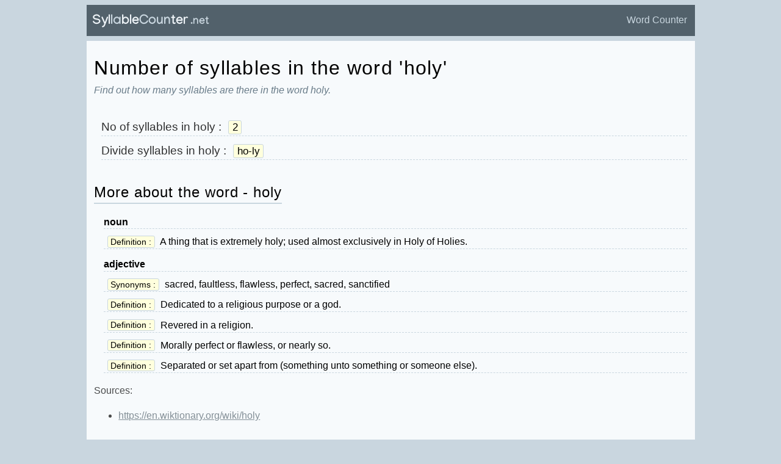

--- FILE ---
content_type: text/html;charset=utf-8
request_url: https://syllablecounter.net/no-of-syllables-in/holy
body_size: 6364
content:
<!DOCTYPE html>
<html lang="en">
  <head>
    <meta charset="utf-8">
    <meta name="viewport" content="width=device-width, initial-scale=1">

    <title>Number of Syllables in the word 'holy' - SyllableCounter.net</title>

    <!-- other meta tags -->
    
  <meta name="description" content="" />



    <!-- styles -->
    <link href="/cdn/style-v9.css" media="screen" rel="stylesheet" type="text/css" />
    <link href="/images/scn_favicon.png" rel="shortcut icon" type="image/png" />

    <script>(function(){/*

 Copyright The Closure Library Authors.
 SPDX-License-Identifier: Apache-2.0
*/
'use strict';var g=function(a){var b=0;return function(){return b<a.length?{done:!1,value:a[b++]}:{done:!0}}},l=this||self,m=/^[\w+/_-]+[=]{0,2}$/,p=null,q=function(){},r=function(a){var b=typeof a;if("object"==b)if(a){if(a instanceof Array)return"array";if(a instanceof Object)return b;var c=Object.prototype.toString.call(a);if("[object Window]"==c)return"object";if("[object Array]"==c||"number"==typeof a.length&&"undefined"!=typeof a.splice&&"undefined"!=typeof a.propertyIsEnumerable&&!a.propertyIsEnumerable("splice"))return"array";
if("[object Function]"==c||"undefined"!=typeof a.call&&"undefined"!=typeof a.propertyIsEnumerable&&!a.propertyIsEnumerable("call"))return"function"}else return"null";else if("function"==b&&"undefined"==typeof a.call)return"object";return b},u=function(a,b){function c(){}c.prototype=b.prototype;a.prototype=new c;a.prototype.constructor=a};var v=function(a,b){Object.defineProperty(l,a,{configurable:!1,get:function(){return b},set:q})};var y=function(a,b){this.b=a===w&&b||"";this.a=x},x={},w={};var aa=function(a,b){a.src=b instanceof y&&b.constructor===y&&b.a===x?b.b:"type_error:TrustedResourceUrl";if(null===p)b:{b=l.document;if((b=b.querySelector&&b.querySelector("script[nonce]"))&&(b=b.nonce||b.getAttribute("nonce"))&&m.test(b)){p=b;break b}p=""}b=p;b&&a.setAttribute("nonce",b)};var z=function(){return Math.floor(2147483648*Math.random()).toString(36)+Math.abs(Math.floor(2147483648*Math.random())^+new Date).toString(36)};var A=function(a,b){b=String(b);"application/xhtml+xml"===a.contentType&&(b=b.toLowerCase());return a.createElement(b)},B=function(a){this.a=a||l.document||document};B.prototype.appendChild=function(a,b){a.appendChild(b)};var C=function(a,b,c,d,e,f){try{var k=a.a,h=A(a.a,"SCRIPT");h.async=!0;aa(h,b);k.head.appendChild(h);h.addEventListener("load",function(){e();d&&k.head.removeChild(h)});h.addEventListener("error",function(){0<c?C(a,b,c-1,d,e,f):(d&&k.head.removeChild(h),f())})}catch(n){f()}};var ba=l.atob("aHR0cHM6Ly93d3cuZ3N0YXRpYy5jb20vaW1hZ2VzL2ljb25zL21hdGVyaWFsL3N5c3RlbS8xeC93YXJuaW5nX2FtYmVyXzI0ZHAucG5n"),ca=l.atob("WW91IGFyZSBzZWVpbmcgdGhpcyBtZXNzYWdlIGJlY2F1c2UgYWQgb3Igc2NyaXB0IGJsb2NraW5nIHNvZnR3YXJlIGlzIGludGVyZmVyaW5nIHdpdGggdGhpcyBwYWdlLg=="),da=l.atob("RGlzYWJsZSBhbnkgYWQgb3Igc2NyaXB0IGJsb2NraW5nIHNvZnR3YXJlLCB0aGVuIHJlbG9hZCB0aGlzIHBhZ2Uu"),ea=function(a,b,c){this.b=a;this.f=new B(this.b);this.a=null;this.c=[];this.g=!1;this.i=b;this.h=c},F=function(a){if(a.b.body&&!a.g){var b=
function(){D(a);l.setTimeout(function(){return E(a,3)},50)};C(a.f,a.i,2,!0,function(){l[a.h]||b()},b);a.g=!0}},D=function(a){for(var b=G(1,5),c=0;c<b;c++){var d=H(a);a.b.body.appendChild(d);a.c.push(d)}b=H(a);b.style.bottom="0";b.style.left="0";b.style.position="fixed";b.style.width=G(100,110).toString()+"%";b.style.zIndex=G(2147483544,2147483644).toString();b.style["background-color"]=I(249,259,242,252,219,229);b.style["box-shadow"]="0 0 12px #888";b.style.color=I(0,10,0,10,0,10);b.style.display=
"flex";b.style["justify-content"]="center";b.style["font-family"]="Roboto, Arial";c=H(a);c.style.width=G(80,85).toString()+"%";c.style.maxWidth=G(750,775).toString()+"px";c.style.margin="24px";c.style.display="flex";c.style["align-items"]="flex-start";c.style["justify-content"]="center";d=A(a.f.a,"IMG");d.className=z();d.src=ba;d.style.height="24px";d.style.width="24px";d.style["padding-right"]="16px";var e=H(a),f=H(a);f.style["font-weight"]="bold";f.textContent=ca;var k=H(a);k.textContent=da;J(a,
e,f);J(a,e,k);J(a,c,d);J(a,c,e);J(a,b,c);a.a=b;a.b.body.appendChild(a.a);b=G(1,5);for(c=0;c<b;c++)d=H(a),a.b.body.appendChild(d),a.c.push(d)},J=function(a,b,c){for(var d=G(1,5),e=0;e<d;e++){var f=H(a);b.appendChild(f)}b.appendChild(c);c=G(1,5);for(d=0;d<c;d++)e=H(a),b.appendChild(e)},G=function(a,b){return Math.floor(a+Math.random()*(b-a))},I=function(a,b,c,d,e,f){return"rgb("+G(Math.max(a,0),Math.min(b,255)).toString()+","+G(Math.max(c,0),Math.min(d,255)).toString()+","+G(Math.max(e,0),Math.min(f,
255)).toString()+")"},H=function(a){a=A(a.f.a,"DIV");a.className=z();return a},E=function(a,b){0>=b||null!=a.a&&0!=a.a.offsetHeight&&0!=a.a.offsetWidth||(fa(a),D(a),l.setTimeout(function(){return E(a,b-1)},50))},fa=function(a){var b=a.c;var c="undefined"!=typeof Symbol&&Symbol.iterator&&b[Symbol.iterator];b=c?c.call(b):{next:g(b)};for(c=b.next();!c.done;c=b.next())(c=c.value)&&c.parentNode&&c.parentNode.removeChild(c);a.c=[];(b=a.a)&&b.parentNode&&b.parentNode.removeChild(b);a.a=null};var ia=function(a,b,c,d,e){var f=ha(c),k=function(n){n.appendChild(f);l.setTimeout(function(){f?(0!==f.offsetHeight&&0!==f.offsetWidth?b():a(),f.parentNode&&f.parentNode.removeChild(f)):a()},d)},h=function(n){document.body?k(document.body):0<n?l.setTimeout(function(){h(n-1)},e):b()};h(3)},ha=function(a){var b=document.createElement("div");b.className=a;b.style.width="1px";b.style.height="1px";b.style.position="absolute";b.style.left="-10000px";b.style.top="-10000px";b.style.zIndex="-10000";return b};var K={},L=null;var M=function(){},N="function"==typeof Uint8Array,O=function(a,b){a.b=null;b||(b=[]);a.j=void 0;a.f=-1;a.a=b;a:{if(b=a.a.length){--b;var c=a.a[b];if(!(null===c||"object"!=typeof c||Array.isArray(c)||N&&c instanceof Uint8Array)){a.g=b-a.f;a.c=c;break a}}a.g=Number.MAX_VALUE}a.i={}},P=[],Q=function(a,b){if(b<a.g){b+=a.f;var c=a.a[b];return c===P?a.a[b]=[]:c}if(a.c)return c=a.c[b],c===P?a.c[b]=[]:c},R=function(a,b,c){a.b||(a.b={});if(!a.b[c]){var d=Q(a,c);d&&(a.b[c]=new b(d))}return a.b[c]};
M.prototype.h=N?function(){var a=Uint8Array.prototype.toJSON;Uint8Array.prototype.toJSON=function(){var b;void 0===b&&(b=0);if(!L){L={};for(var c="ABCDEFGHIJKLMNOPQRSTUVWXYZabcdefghijklmnopqrstuvwxyz0123456789".split(""),d=["+/=","+/","-_=","-_.","-_"],e=0;5>e;e++){var f=c.concat(d[e].split(""));K[e]=f;for(var k=0;k<f.length;k++){var h=f[k];void 0===L[h]&&(L[h]=k)}}}b=K[b];c=[];for(d=0;d<this.length;d+=3){var n=this[d],t=(e=d+1<this.length)?this[d+1]:0;h=(f=d+2<this.length)?this[d+2]:0;k=n>>2;n=(n&
3)<<4|t>>4;t=(t&15)<<2|h>>6;h&=63;f||(h=64,e||(t=64));c.push(b[k],b[n],b[t]||"",b[h]||"")}return c.join("")};try{return JSON.stringify(this.a&&this.a,S)}finally{Uint8Array.prototype.toJSON=a}}:function(){return JSON.stringify(this.a&&this.a,S)};var S=function(a,b){return"number"!==typeof b||!isNaN(b)&&Infinity!==b&&-Infinity!==b?b:String(b)};M.prototype.toString=function(){return this.a.toString()};var T=function(a){O(this,a)};u(T,M);var U=function(a){O(this,a)};u(U,M);var ja=function(a,b){this.c=new B(a);var c=R(b,T,5);c=new y(w,Q(c,4)||"");this.b=new ea(a,c,Q(b,4));this.a=b},ka=function(a,b,c,d){b=new T(b?JSON.parse(b):null);b=new y(w,Q(b,4)||"");C(a.c,b,3,!1,c,function(){ia(function(){F(a.b);d(!1)},function(){d(!0)},Q(a.a,2),Q(a.a,3),Q(a.a,1))})};var la=function(a,b){V(a,"internal_api_load_with_sb",function(c,d,e){ka(b,c,d,e)});V(a,"internal_api_sb",function(){F(b.b)})},V=function(a,b,c){a=l.btoa(a+b);v(a,c)},W=function(a,b,c){for(var d=[],e=2;e<arguments.length;++e)d[e-2]=arguments[e];e=l.btoa(a+b);e=l[e];if("function"==r(e))e.apply(null,d);else throw Error("API not exported.");};var X=function(a){O(this,a)};u(X,M);var Y=function(a){this.h=window;this.a=a;this.b=Q(this.a,1);this.f=R(this.a,T,2);this.g=R(this.a,U,3);this.c=!1};Y.prototype.start=function(){ma();var a=new ja(this.h.document,this.g);la(this.b,a);na(this)};
var ma=function(){var a=function(){if(!l.frames.googlefcPresent)if(document.body){var b=document.createElement("iframe");b.style.display="none";b.style.width="0px";b.style.height="0px";b.style.border="none";b.style.zIndex="-1000";b.style.left="-1000px";b.style.top="-1000px";b.name="googlefcPresent";document.body.appendChild(b)}else l.setTimeout(a,5)};a()},na=function(a){var b=Date.now();W(a.b,"internal_api_load_with_sb",a.f.h(),function(){var c;var d=a.b,e=l[l.btoa(d+"loader_js")];if(e){e=l.atob(e);
e=parseInt(e,10);d=l.btoa(d+"loader_js").split(".");var f=l;d[0]in f||"undefined"==typeof f.execScript||f.execScript("var "+d[0]);for(;d.length&&(c=d.shift());)d.length?f[c]&&f[c]!==Object.prototype[c]?f=f[c]:f=f[c]={}:f[c]=null;c=Math.abs(b-e);c=1728E5>c?0:c}else c=-1;0!=c&&(W(a.b,"internal_api_sb"),Z(a,Q(a.a,6)))},function(c){Z(a,c?Q(a.a,4):Q(a.a,5))})},Z=function(a,b){a.c||(a.c=!0,a=new l.XMLHttpRequest,a.open("GET",b,!0),a.send())};(function(a,b){l[a]=function(c){for(var d=[],e=0;e<arguments.length;++e)d[e-0]=arguments[e];l[a]=q;b.apply(null,d)}})("__d3lUW8vwsKlB__",function(a){"function"==typeof window.atob&&(a=window.atob(a),a=new X(a?JSON.parse(a):null),(new Y(a)).start())});}).call(this);

window.__d3lUW8vwsKlB__("[base64]");</script>

    <!-- Google tag (gtag.js) -->
    <script async src="https://www.googletagmanager.com/gtag/js?id=G-V7RQ8T23RJ"></script>
    <script>
      window.dataLayer = window.dataLayer || [];
      function gtag(){dataLayer.push(arguments);}
      gtag('js', new Date());

      gtag('config', 'G-V7RQ8T23RJ');
    </script>

  </head>

  <body>
    <!-- header starts here -->
    <div class="container">
  <nav class="tiny-nav" id="tinyNavTop">
    
    <a href="/" class="brand">
      <img src="/images/scn_logo.png" alt="logo">
      <!-- <img src="https://dd3sxcrxfx21f.cloudfront.net/scn/scn_logo.png" alt="logo"> -->
    </a>

    <ul class="menu">
      <!-- <li><a href="/" class="">Home</a></li> -->
      <li><a href="/word-counter" class="">Word Counter</a></li>
    </ul> 

    <!-- <a href="javascript:void(0);" class="icon" onclick="myFunction()">
        <span style="">&#8801;</span>
    </a> -->

  </nav>
</div>
    <!-- end of header -->

    <!-- main content -->
    <div class="container">
  <div class="content">
    <!-- title -->
    <div class="title">
      <h1>Number of syllables in the word 'holy'</h1>
      <p class="subtitle"><em>Find out how many syllables are there in the word holy.</em> </p>
    </div>

    <div class="main">

    </div> <!-- main -->

    <div id="results-wrapper">
       <div class="main-result">
          <ol class="tiny-cell tiny-cell-nos">
            <li></span><span class="line">No of syllables in <span>holy</span> : </span> <span class="label">2</span></li>
            <li></span><span class="line">Divide syllables in <span>holy</span> : </span> <span class="label">ho-ly</span></li>
          </ol>
          <h2>More about the word - holy</h2>
          
            
              <ol class="tiny-cell">
                <li><b>noun </b></li>
                  
                
                  <li> </span><span class="label">Definition : </span> <span class="">A thing that is extremely holy; used almost exclusively in Holy of Holies.</span></li>
                  
              </ol>
            
              <ol class="tiny-cell">
                <li><b>adjective </b></li>
                
                  <li> </span><span class="label">Synonyms : </span> <span class="">sacred, faultless, flawless, perfect, sacred, sanctified</span></li>
                  
                
                  <li> </span><span class="label">Definition : </span> <span class="">Dedicated to a religious purpose or a god.</span></li>
                
                  <li> </span><span class="label">Definition : </span> <span class="">Revered in a religion.</span></li>
                
                  <li> </span><span class="label">Definition : </span> <span class="">Morally perfect or flawless, or nearly so.</span></li>
                
                  <li> </span><span class="label">Definition : </span> <span class="">Separated or set apart from (something unto something or someone else).</span></li>
                  
              </ol>
            
            
              <p class="text-light">Sources: </p>
              <ul>
              
               <li class="text-light"><a href="https://en.wiktionary.org/wiki/holy">https://en.wiktionary.org/wiki/holy</a> </li>
              
              </ul>
            
          
        </div>
    </div> <!-- end of result wrapper -->
    
    <div class="desc">
      <div class="intro">
      </div>

       <h2>How does it work ?</h2> 
      <p>
         It's based on a combination of a simple algorithm and a fast dictionary dataset to perform the quick lookup of syllables. If you find any error please report so I can fix it ASAP. Additional details about the words are fetched through open source APIs and the sources mentioned above.
      </p>
      <h2>Recent Articles</h2>
      <ul>
	<li><a href="https://syllablecounter.net/tips-on-how-to-write-an-essay">Tips on How to Write an Essay</a></li>
	<li><a href="https://syllablecounter.net/1-syllable-words">One Syllable Words</a></li>
	<li><a href="https://syllablecounter.net/2-syllable-words">Two Syllable Words</a></li>
	<li><a href="https://syllablecounter.net/3-syllable-words">Three Syllable Words</a></li>
	<li><a href="https://syllablecounter.net/4-syllable-words">Four Syllable Words</a></li>
</ul> 
      <!-- <p>
        <b>Update!</b> : None.
      </p> -->
    </div> 

  </div>

</div>



    <!-- footer starts here -->
    <!-- Footer -->
<div class="container">
  <footer class="content">
    <div class="tiny-menu">
      <ul class="tiny-menu-list">
          <li class="tiny-menu-item tiny-menu-disabled">
              &copy; 2024
          </li>
          <li class="tiny-menu-item">
              <a href="https://syllablecounter.net">SyllableCounter.net</a>
          </li>
          <li class="tiny-menu-item">
             <a href="https://syllablecounter.net/word-counter">Word Counter</a>
          </li>

          <li class="tiny-menu-item">
             <a href="/privacy">Privacy</a>
          </li>

          <li class="tiny-menu-item">
             <a href="/contact">Contact</a>
          </li>
      </ul>
    </div>
  </footer>
</div>  

    <!-- footer ends here -->

    

    <script>
      function clearInput() {
        document.getElementById('wordsInput').value = "";
      }
    </script>
    

    

  </body>
</html>


--- FILE ---
content_type: text/css
request_url: https://syllablecounter.net/cdn/style-v9.css
body_size: 2238
content:
/*! normalize.css v8.0.1 | MIT License | github.com/necolas/normalize.css */html{line-height:1.15;-webkit-text-size-adjust:100%}body{margin:0}main{display:block}h1{font-size:2em;margin:0.67em 0}hr{box-sizing:content-box;height:0;overflow:visible}pre{font-family:monospace, monospace;font-size:1em}a{background-color:transparent}abbr[title]{border-bottom:none;text-decoration:underline;text-decoration:underline dotted}b,strong{font-weight:bolder}code,kbd,samp{font-family:monospace, monospace;font-size:1em}small{font-size:80%}sub,sup{font-size:75%;line-height:0;position:relative;vertical-align:baseline}sub{bottom:-0.25em}sup{top:-0.5em}img{border-style:none}button,input,optgroup,select,textarea{font-family:inherit;font-size:100%;line-height:1.15;margin:0}button,input{overflow:visible}button,select{text-transform:none}button,[type="button"],[type="reset"],[type="submit"]{-webkit-appearance:button}button::-moz-focus-inner,[type="button"]::-moz-focus-inner,[type="reset"]::-moz-focus-inner,[type="submit"]::-moz-focus-inner{border-style:none;padding:0}button:-moz-focusring,[type="button"]:-moz-focusring,[type="reset"]:-moz-focusring,[type="submit"]:-moz-focusring{outline:1px dotted ButtonText}fieldset{padding:0.35em 0.75em 0.625em}legend{box-sizing:border-box;color:inherit;display:table;max-width:100%;padding:0;white-space:normal}progress{vertical-align:baseline}textarea{overflow:auto}[type="checkbox"],[type="radio"]{box-sizing:border-box;padding:0}[type="number"]::-webkit-inner-spin-button,[type="number"]::-webkit-outer-spin-button{height:auto}[type="search"]{-webkit-appearance:textfield;outline-offset:-2px}[type="search"]::-webkit-search-decoration{-webkit-appearance:none}::-webkit-file-upload-button{-webkit-appearance:button;font:inherit}details{display:block}summary{display:list-item}template{display:none}[hidden]{display:none}html{scroll-behavior:smooth}body{background-color:#c9d6df;font-family:"Helvetica Neue", Arial, sans-serif}.container{max-width:997px;margin:0.5em auto}.content{background-color:#f7fafc;padding:0.3em 0.8em}.content .main{margin-bottom:2.5em}h1,h2{font-weight:400;letter-spacing:.04em}h2{border-bottom:2px solid #c9d6df;display:inline-block;margin-bottom:0.2em;padding-bottom:0.15em}p,.desc ul{font-family:inherit;font-weight:normal;font-size:1em;line-height:1.6;margin-bottom:1.25em;text-rendering:optimizeLegibility}a{color:#52616b}a:hover{color:#1e2022}.title{margin-bottom:1.5em}.title .subtitle{margin-top:-0.8em;color:#687b88;line-height:1.2em}.intro{padding-left:0.6em;border-left:5px solid #c9d6df}.tiny-button,a.tiny-button{display:inline-block;margin:0;padding:0.75em 1em;border:0;border-radius:.25em;background-color:#afafaf;color:#fff;text-decoration:none;font-weight:700;font-size:1em;line-height:1.5;cursor:pointer}.tiny-button:hover{opacity:0.85}.tiny-button:active{box-shadow:inset 0 3px 4px rgba(0,0,0,0.2)}.tiny-button:focus{outline:thin dotted #444;outline:5px auto -webkit-focus-ring-color;outline-offset:-2px}.button-primary{background-color:#52616b}.tiny-form input[type="text"],.tiny-form input[type="password"],.tiny-form input[type="email"],.tiny-form input[type="url"],.tiny-form input[type="date"],.tiny-form input[type="month"],.tiny-form input[type="time"],.tiny-form input[type="datetime"],.tiny-form input[type="datetime-local"],.tiny-form input[type="week"],.tiny-form input[type="number"],.tiny-form input[type="search"],.tiny-form input[type="tel"],.tiny-form input[type="color"],.tiny-form select,.tiny-form textarea{padding:0.5em 0.6em;display:inline-block;border:1px solid #ccc;-webkit-box-shadow:inset 0 1px 3px #c9d6df;box-shadow:inset 0 1px 3px #c9d6df;border-radius:.25em;vertical-align:middle;-webkit-box-sizing:border-box;box-sizing:border-box}.tiny-form input[type="text"]:focus,.tiny-form input[type="password"]:focus,.tiny-form input[type="email"]:focus,.tiny-form input[type="url"]:focus,.tiny-form input[type="date"]:focus,.tiny-form input[type="month"]:focus,.tiny-form input[type="time"]:focus,.tiny-form input[type="datetime"]:focus,.tiny-form input[type="datetime-local"]:focus,.tiny-form input[type="week"]:focus,.tiny-form input[type="number"]:focus,.tiny-form input[type="search"]:focus,.tiny-form input[type="tel"]:focus,.tiny-form input[type="color"]:focus,.tiny-form select:focus,.tiny-form textarea:focus{outline:0;-webkit-box-shadow:inset 0 1px 3px #52616b;box-shadow:inset 0 1px 3px #52616b}.tiny-form label{margin:0.25em 0;display:block}.tiny-menu-list{list-style-type:none}.tiny-menu-list li{display:inline;margin:0.1em;padding:0.2em 0.1em 0.3em 0.3em}@media (max-width: 590px){footer.content .tiny-menu-list li{display:block}}footer.content{padding:0.1em}.muted{opacity:0.7}span.label{font-size:0.9em;border:1px solid #c9d6df;display:inline-block;padding:0.05em 0.3em;margin:0 0.4em;background-color:#ffd;border-radius:3px;text-align:center}.notice{background-color:#ffffec;display:block;border:1px solid #c9d6df;margin:1em 0}.notice p{margin:0.4em 0.7em}.tiny-nav{height:3.2em;background-color:#52616b;padding-right:0.4em}.tiny-nav a{color:#c9d6df}.tiny-nav img{margin-right:0;padding-right:0}.tiny-nav .brand{display:inline-block;margin:0.3em -2em 0 0.2em}.tiny-nav .brand:hover{background-color:#52616b}.tiny-nav .menu{float:right}.tiny-nav .menu li{display:inline;list-style-type:none;margin:0 0.2em}.tiny-nav .menu li a{text-decoration:none;padding:0.7em 0.2em}.tiny-nav .menu li a:hover,.tiny-nav .menu li a.active{border-bottom:3px solid #c9d6df;color:#f7fafc}sup{color:#647682}.pull-right{float:right}.button-dark{background:#52616b;color:#fff}.button-large{font-size:110%}.button-wrapper{margin:1em 0}.button-wrapper button{display:inline-block}#results-wrapper .summary{background:#c9d6df;padding:0.1em 0.2em 0.7em 0.7em;margin-bottom:1em}#results-wrapper .main-result{margin:1em 0 1.5em}#results-wrapper .main-result .result{border:2px solid #c9d6df;margin:1em 0 1em}#results-wrapper .main-result h3{margin:0;padding:0.5em;background:#bfcfd9}#results-wrapper .main-result ol.tiny-cell{margin-top:1em;margin-left:-1.5em}#results-wrapper .main-result ol.tiny-cell li{list-style:none;margin:0.7em 0;border-bottom:1px dashed #c9d6df;padding-bottom:0.1em}#results-wrapper .main-result ol.tiny-cell li .counter{opacity:0.7;border:1px solid #ddd;margin-right:0.5em;background:#c9d6df;width:1.5em;text-align:center;display:inline-block;border-radius:4px}#results-wrapper .main-result ol.tiny-cell-nos{font-size:120%}#results-wrapper .main-result ul.sw{margin-top:0.5em;padding:0.1em 0.1em;list-style:none}#results-wrapper .main-result ul.sw li{display:inline-block;background:#fff;margin-right:0.2em;margin-bottom:0.2em;padding:0.2em 0.3em 0.3em 0.3em;font-size:1.3em;border:1px dotted #e1ebf3}#results-wrapper .main-result ul.sw li a{text-decoration:none}#results-wrapper .main-result span.line{opacity:0.8}.text-light{opacity:0.7}.text-lighter{opacity:0.5}.hide-by-default{display:none}#wordsInput{width:100%;max-width:728px;display:block;letter-spacing:.02em;line-height:1.3em}.ads{margin:0.8em 0;min-height:250px}div.ads-label{color:#89a5b9;font-size:85%;max-width:728px;text-align:center;margin:1em 0}@media (max-width: 480px){.container{margin:0 auto}.content{padding:0.2em 0.4em}footer{margin-top:0.25em}h1{font-size:1.7em}h2{font-size:1.5em}p.subtitle{font-size:87%}}
/*# sourceMappingURL=style.css.map */


--- FILE ---
content_type: application/javascript; charset=utf-8
request_url: https://fundingchoicesmessages.google.com/f/AGSKWxU2PN88J8B2HS8ILT1b2qfk34Kgn_1lmpMgdVgFh7vxVx91yFKuHMqmav6CPny1jWiamCl0dC0702LG2Sp0H4Q-0YZZobHiTMsEsFxno8gmgCzRVub36VbDtDckn_BfZtQMTJ7cCF5YOdpzfPU0Yn3NxQdFafgVwaXMO6Ma77mTcbNufSYEiOFTG6RM/_/ad-vertical-/googleadsafc_/rolloverbannerad.&adpageurl=/468x60.
body_size: -1289
content:
window['ce2b7bdf-ee45-4394-9388-8a50d2123dda'] = true;